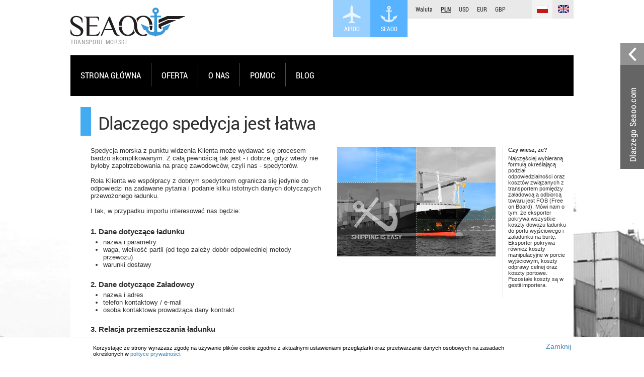

--- FILE ---
content_type: text/html; charset=UTF-8
request_url: https://www.seaoo.com/dlaczego-spedycja-jest-latwa
body_size: 7341
content:
<!DOCTYPE html>
<html lang="pl">
    <head>
        <title>Seaoo.com | Spedycja jest łatwa
</title>

                                                    <link rel="alternate" hreflang="en" href="https://www.seaoo.com/en/" />
                    
        <meta http-equiv="Content-Type" content="text/html; charset=utf-8" />
        <meta name="description" content="Spedycja morska jest prosta ponieważ ogranicza się wyłącznie do złożenia zlecenia na naszej stronie. Podajesz wyłącznie niezbędne informacje a dalej system działa już automatycznie.
" />
        <meta name="keywords" content="spedycja morska, spedytor, import z chin, odprawa celna
" />
        <meta itemprop="image" content="/img/layout/favicon_seaoo.png" />
        <meta name="google-site-verification" content="h8LIjbskbNI3M-6oGaZQ8uhgV-u8KZ5HKM14FASkWEA" />
        <link rel="shortcut icon" type="image/x-icon" href="/img/layout/favicon_seaoo.png"/>

        <link media="all" type="text/css" rel="stylesheet" href="https://www.seaoo.com/css/jquery-ui.min.css">

        <link media="all" type="text/css" rel="stylesheet" href="https://www.seaoo.com/css/jquery-ui.theme.min.css">

        <link media="all" type="text/css" rel="stylesheet" href="https://www.seaoo.com/css/font_face.css">

        <link media="all" type="text/css" rel="stylesheet" href="https://www.seaoo.com/css/global.css?20160202">

        <link media="all" type="text/css" rel="stylesheet" href="https://www.seaoo.com/css/layout.css?20160202">

        <link media="all" type="text/css" rel="stylesheet" href="https://www.seaoo.com/vendor/fancybox/jquery.fancybox.css">

        <link media="all" type="text/css" rel="stylesheet" href="https://www.seaoo.com/vendor/tipped/css/tipped/tipped.css">

        <link media="all" type="text/css" rel="stylesheet" href="https://www.seaoo.com/css/tipped.css">

        <!-- <link media="all" type="text/css" rel="stylesheet" href="https://www.seaoo.com/vendor/select2/select2_1.css">
 -->
        <link media="all" type="text/css" rel="stylesheet" href="https://www.seaoo.com/css/select2.css">

        <link media="all" type="text/css" rel="stylesheet" href="https://www.seaoo.com/css/form.css?20160202">


        <script src="https://www.seaoo.com/vendor/jquery-1.9.1.min.js"></script>

        <script src="https://www.seaoo.com/vendor/jquery-migrate-1.1.1.min.js"></script>

        <script src="https://www.seaoo.com/vendor/fancybox/jquery.fancybox.pack.js"></script>

        <script src="https://www.seaoo.com/vendor/form/jquery.form.js"></script>

        <script src="https://www.seaoo.com/vendor/jquery.sticky.js"></script>

        <script src="https://www.seaoo.com/vendor/tipped/js/spinners/spinners.min.js"></script>

        <script src="https://www.seaoo.com/vendor/tipped/js/tipped/tipped.js"></script>

        <script src="https://www.seaoo.com/js/tipped.js"></script>

        <!-- <script src="https://www.seaoo.com/vendor/select2/select2.js"></script>
 -->
        <script src="https://www.seaoo.com/js/select2.min.js"></script>

        <script src="https://www.seaoo.com/vendor/validate.js"></script>

        <script src="https://www.seaoo.com/js/form.js?20160202"></script>

        <script src="https://www.seaoo.com/js/jquery.cookie.min.js"></script>

        <!-- Google Tag Manager -->
        <script>(function(w,d,s,l,i){w[l]=w[l]||[];w[l].push({'gtm.start':
        new Date().getTime(),event:'gtm.js'});var f=d.getElementsByTagName(s)[0],
        j=d.createElement(s),dl=l!='dataLayer'?'&l='+l:'';j.async=true;j.src=
        'https://www.googletagmanager.com/gtm.js?id='+i+dl;f.parentNode.insertBefore(j,f);
        })(window,document,'script','dataLayer','GTM-M3BBFSW');</script>
        <!-- End Google Tag Manager -->

        <link media="all" type="text/css" rel="stylesheet" href="https://www.seaoo.com/css/content.css">

    </head>
    <body>
        <!-- Google Tag Manager (noscript) -->
        <noscript><iframe src="https://www.googletagmanager.com/ns.html?id=GTM-M3BBFSW"
        height="0" width="0" style="display:none;visibility:hidden"></iframe></noscript>
        <!-- End Google Tag Manager (noscript) -->
        <div id="wrap">
            <div class="header">

                <div class="logo">
                    <a href="https://www.seaoo.com/"><img src="/img/layout/header/transport_morski_spedycja.png" alt="TRANSPORT MORSKI" title="TRANSPORT MORSKI" /></a><br/>
                    <span>TRANSPORT MORSKI</span>
                </div>
                <div class="top_bar_register">
                    <div class="top_bar">
    <div class="currency float-left">
        <div class="currency-info float-left">
            Waluta
        </div>
                <div id="currency_PLN" class="currency-link-active float-left">

             <span onclick="doChangeCurrency('PLN')">
                PLN
            </span>

        </div>
                <div id="currency_USD" class="currency-link float-left">

             <span onclick="doChangeCurrency('USD')">
                USD
            </span>

        </div>
                <div id="currency_EUR" class="currency-link float-left">

             <span onclick="doChangeCurrency('EUR')">
                EUR
            </span>

        </div>
                <div id="currency_GBP" class="currency-link float-left">

             <span onclick="doChangeCurrency('GBP')">
                GBP
            </span>

        </div>
            </div>

    <div class="language float-left">
                                <img class="language-button-active" src="/img/layout/header/pl_on.jpg">
                                            <a href="/en/"><img class="language-button" src="/img/layout/header/en_off.jpg" /></a>
                    
    </div>

</div>

<div id="websites" class="float-right">
        <a class="float-left tip  1 " data-tooltip-id="tip_go_to_airoo" href="https://www.airoo.com/"><img src="/img/layout/header/airoo_sign.png" /><span>
                            <span>AIROO
                                    </span></a>
                <div id="tip_go_to_airoo" style="display: none;">
                    Przedź do strony Airoo.com
                </div>
                    <a class="float-left tip  active " data-tooltip-id="tip_go_to_seaoo" href="/"><img src="/img/layout/header/seaoo_sign.png" /><span>
                        <span class="website_current"> SEAOO
                                </span></a>
                <div id="tip_go_to_seaoo" style="display: none;">
                    Przejdź do strony Seaoo.com
                </div>
                                </div>
				<!--
                                <div class="top_register_login">
                    <div class="menu_item" onclick="javascript: document.location.href ='https://www.seaoo.com/konto-klienta/rejestracja';">
                        Utwórz konto
                    </div>

                    <div class="menu_item login" onclick="javascript: document.location.href ='https://www.seaoo.com/konto-klienta/logowanie';">
                        Zaloguj się
                    </div>
                </div>
                                -->
                </div>
            </div>

            <div class="navigation">
                <ul class="top-nav">
        <li class="top-nav__menu-item">
                <a href="https://www.seaoo.com/start" title="STRONA GŁÓWNA">STRONA GŁÓWNA</a>
            </li>
    <li class="top-nav__menu-item">
                <a href="https://www.seaoo.com/oferta" title="OFERTA">OFERTA</a>
            </li>
    <!--<li class="top-nav__menu-item">
                <a href="https://www.seaoo.com/jak-zamowic" title="JAK ZAMÓWIĆ">JAK ZAMÓWIĆ</a>
            </li>-->
    <li class="top-nav__menu-item">
                <a href="https://www.seaoo.com/o-nas" title="O NAS">O NAS</a>
            </li>
    <li class="top-nav__menu-item">
                <a href="https://www.seaoo.com/pomoc" title="POMOC">POMOC</a>
            </li>
    <!--<li class="top-nav__menu-item">
                <a href="https://www.seaoo.com/kontakt" title="KONTAKT">KONTAKT</a>
            </li>-->
    <li class="top-nav__menu-item">
                <a href="/blog/" title="BLOG">BLOG</a>
            </li>
                </div>
            <div class="content">
                
<div class="one_column">
    <h1> Dlaczego spedycja jest łatwa </h1>    

    <div id="easy_spedition" class="content_col float-left">

        

			<p>Spedycja morska z punktu widzenia Klienta może wydawać się procesem bardzo skomplikowanym. Z całą pewnością tak jest - i dobrze, gdyż wtedy nie byłoby zapotrzebowania na pracę zawodowców, czyli nas - spedytorów.</p>
	        <p>Rola Klienta we współpracy z dobrym spedytorem ogranicza się jedynie do odpowiedzi na zadawane pytania i podanie kilku istotnych danych dotyczących przewożonego ładunku.</p>
	        <p>I tak, w przypadku importu interesować nas będzie:</p>
	        <h3>1. Dane dotyczące ładunku</h3>
	        <ul>
	            <li>nazwa i parametry</li>
	            <li>waga, wielkość partii (od tego zależy dobór odpowiedniej metody przewozu)</li>
	            <li>warunki dostawy</li>
	        </ul>

	        <h3>2. Dane dotyczące Załadowcy</h3>
	        <ul>
	            <li>nazwa i adres</li>
	            <li>telefon kontaktowy / e-mail</li>
	            <li>osoba kontaktowa prowadząca dany kontrakt</li>
	        </ul>

	        <h3>3. Relacja przemieszczania ładunku</h3>
	        <ul>
	            <li>port załadunku</li>
	            <li>port wyładunku</li>
	        </ul>
	        <span>i ewentualnie:</span>
	        <ul>
	            <li>miejsce podjęcia towaru</li>
	            <li>miejsce dostawy towaru</li>
	        </ul>

	        <h3>4. Dodatkowe usługi</h3>
	        <ul>
	            <li>przeładunki</li>
	            <li>odprawa celna</li>
	            <li>rewizja</li>
	            <li>ubezpieczenie</li>
	        </ul>
	        <br/>
	        <p>W momencie, w którym otrzymujemy od Klienta wszystkie wyżej wymienione informacje mamy już komplet danych, aby podjąć się realizacji zlecenia.</p>

	        <p>Na wstępie wykonujemy wycenę naszej usługi w oparciu o przekazane dane. Po jej akceptacji Klient otrzymuje potwierdzenie przyjęcia zlecenia, a my podejmujemy czynności zmierzające ku szczęśliwemu jego zakończeniu, czyli</p>
	        <ul>
	            <li>kontaktujemy się z naszym partnerem - takim samym spedytorem jak my – w kraju załadowcy i przekazujemy mu informacje otrzymane od Zleceniodawcy</li>
	            <li>nasz partner kontaktuje się z załadowcą (nie ma to jak mówić wspólnym językiem) i aranżuje odbiór towaru od załadowcy celem nadania go w porcie załadunku</li>
	            <li>po nadaniu ładunku nasz partner wystawia morski list przewozowy (konosament), który jest dowodem zawarcia umowy przewozu i stanowi jednocześnie dokument wartościowy na podstawie którego można odebrać ładunek w porcie docelowym.</li>
	        </ul>

	        <p>Na kilka dni przed nadejściem towaru do portu przeznaczenia otrzymujemy stosowną informację od linii żeglugowej o przewidywanym terminie nadejścia przesyłki - i o tym fakcie niezwłocznie informujemy naszego Klienta – czyli Państwa.</p>
	        <p>W celu sprawnego zajęcia się przesyłką w porcie docelowym i aranżacji np. odprawy celnej lub też innych usług dodatkowych, prosimy naszych Klientów o dostarczenie nam następujących dokumentów:</p>

	        <h3>1. Dotyczące przesyłki</h3>
	        <ul>
	            <li>faktura handlowa</li>
	            <li>tłumaczenie faktury (jeśli nie jest dwujęzyczna)</li>
	            <li>packing list</li>
	            <li>świadectwo pochodzenia (jeśli jest wymagane)</li>
	            <li>ewentualnie innych dokumentów, które są ważne w przypadku danego ładunku (np. kontyngent,  pozwolenie importowe, świadectwo zdrowia i inne)</li>
	        </ul>

	        <h3>2. Dotyczące podmiotu</h3>

	        <span>W przypadku przedsiębiorcy:</span>
	        <ul>
	            <li>wypis z rejestru działalności lub KRS</li>
	            <li>NIP</li>
	            <li>Regon</li>
	            <li>upoważnienie dla naszej agencji celnej</li>
	        </ul>

	        <span>W przypadku osoby prywatnej:</span>
	        <ul>
	            <li>kopia dowodu osobistego</li>
	            <li>upoważnienie dla naszej agencji celnej</li>
	        </ul>

	        <p>Po przybyciu ładunku do portu zgłaszamy towar do odprawy celnej w uzgodnionej procedurze (odprawa importowa, tranzytowa lub inne procedury gospodarcze).</p>
	        <p>W przypadku odprawy importowej informujemy Klienta o wysokości należności celno-podatkowych, które należy opłacić, aby móc zwolnić towar spod dozoru celnego.</p>
	        <p>Po skutecznie dokonanej odprawie celnej i opłaceniu należności celno-podatkowych podejmujemy towar z portu o dostarczamy we wskazane przez Państwa miejsce.</p>
	        <p>Po zakończeniu wszystkich czynności wystawiamy fakturę za nasze usługi.</p>

		

    </div>
    <div class="box_tip float-right text-left">
    <p><b>Czy wiesz, że?</b></p>
    <p>Najczęściej wybieraną formułą określającą podział odpowiedzialności oraz kosztów związanych z transportem pomiędzy załadowcą a odbiorcą towaru jest FOB (Free on Board). Mówi nam o tym, że eksporter pokrywa wszystkie koszty dowozu ładunku do portu wyjściowego i załadunku na burtę. Eksporter pokrywa również koszty manipulacyjne w porcie wyjściowym, koszty odprawy celnej oraz koszty portowe. Pozostałe koszty są w gestii importera.</p>
</div>

    <img src="/img/content/gr_spedycja.jpg" alt="" title="" />
    <br class="clear"/>
</div>
                <div style="clear:both;"></div>
            </div>
            <div class="footer">
                <div class="contact">
                    <div class="info_column">
                        <div class="info_top border_dark"></div>
                        <div class="info_header border_light">
                            KONTAKT
                        </div>
                        <div class="info_text border_dark">
                            Seaoo.com<br/>ul. Dąbrowszczaków 1/108<br/>80-374 Gdańsk - Polska<br/>
                        </div>
                    </div>
                    <div class="info_column">
                        <div class="info_top border_dark"></div>
                        <div class="info_header border_light">
                            O FIRMIE
                        </div>
                        <div class="info_text border_dark">
                            <!--<a href="https://www.seaoo.com/kontakt">Kontakt</a><br/>-->
                            <a href="https://www.seaoo.com/o-nas">O nas</a><br/>
                            <!--<a href="https://www.seaoo.com/regulamin">Regulamin</a><br/>-->
                            <a href="https://www.seaoo.com/polityka-prywatnosci">Polityka prywatności i cookies</a><br/>
                            <a href="https://www.seaoo.com/bezpieczenstwo">Bezpieczeństwo</a><br/>
                            <a href="https://www.seaoo.com/nota-prawna">Nota prawna</a><br/>
                        </div>
                    </div>
                    <div class="info_column">
                        <div class="info_top"></div>
                        <div class="info_header">
                            INFORMACJE
                        </div>
                        <div class="info_text">
                            <a href="https://www.seaoo.com/cennik">Cennik krajowych usług dodatkowych</a><br/>
                            <a href="https://www.seaoo.com/dlaczego-spedycja-jest-latwa">Dlaczego spedycja jest łatwa</a><br/>
                            <!--<a href="https://www.seaoo.com/jak-zamowic">Jak zam&oacute;wić transport morski</a><br/>-->
                            <!--<a href="https://www.seaoo.com/partnerzy">Partnerzy</a><br/>-->
                            <a href="https://www.seaoo.com/import">Import</a><br/>
                            <a href="https://www.seaoo.com/eksport">Eksport</a><br/>
                            <a href="https://www.kurjerzy.pl/zamow-kuriera" alt="Zamów kuriera" title="Zamów kuriera">Zamów kuriera</a><br/>
                        </div>
                    </div>
                    <div class="tel_column" style="display:block;;width: 250px; position: relative; left: -50px;padding-top:0px;">
                    	<!--<div style="text-align: left; margin-top: 15px; color: #ffb91e; font-family: RobotoCondensed, sans-serif; font-size:15px;">
                            Oferujemy usługi tylko dla<br>podmiotów gospodarczych.
                        </div>-->
                    </div>
                    <div class="tel_column" style="width: 250px; position: relative; left: -20px;display:none;">
                        <div class="tel_image">
                            <img src="/img/layout/footer/infolinia.png" alt="Masz pytanie?" title="Masz pytanie?" />
                        </div>
                        <div class="tel_phone">
                            Masz pytanie?<br>
                            <small style="position: relative; top: -3px;">Konsultant SEAOO / ATC Cargo</small><br>
                            <span>+48 58 350 93 96</span>

                            <div style="display:none;text-align: left; margin-top: 25px; color: #ffb91e; font-family: RobotoCondensed, sans-serif">
                                Oferujemy usługi tylko dla<br>podmiotów gospodarczych.
                            </div>
                        </div>
                        <div style="clear:both;"></div>
                        <div class="copyright">Copyright by Seaoo.com</div>
                    </div>
                    <div style="clear:both;"></div>
                </div>
                <div style="height:10px;"></div>
                <div style="width:1001px;">
                <a href="https://www.kurjerzy.pl"><img alt="KurJerzy.pl - przesyłki kurierskie" title="KurJerzy.pl - przesyłki kurierskie" style="float:left;" src="/img/layout/footer/kj_stp.png"></a>
                <img style="float:left;" src="/img/layout/footer/ssl_stp.png">
                <img style="float:left;" src="/img/layout/footer/bg_stp.png">
                </div>
                <br style="clear:both"/>
            </div>
        </div>
        <div id="sliders">
    <div class="help container" style="display:none;">
        <!-- TODO: zmienić grafikę z tekstem -->

        <div class="content">
            <h3> Potrzebujesz pomocy?</h3>

            <p class="small">
                Jesteśmy do Twojej dyspozycji<br/>od poniedziałku do piątku<br/>w godzinach 8:00 - 16:00
            </p>

            <br/><br/>
            <div>
                <img src="/img/layout/sliders/pomoc_tel.jpg" alt="" title="" class="float-left" />
                <p class="float-left">
                    Rozmowa z ekspertem <br/>
                    <b>+48 58 350 93 96</b>
                </p>
                <br class="clear"/>
            </div>
            <br/>
            <div style="cursor:pointer;" onclick="javascript:document.location.href = 'https://www.seaoo.com/kontakt';">
                <img src="/img/layout/sliders/pomoc_mail2.jpg" class="float-left" />

                <p class="float-left">
                    <b>NAPISZ DO NAS</b><br/>
                    <small>Zadaj nam pytanie poprzez email</small>
                </p>

                <br class="clear"/>
            </div>
        </div>
        <div class="button"></div>
        <div class="clear"></div>
    </div>
    <div class="clear"></div>
    <div class="benefits container">
        <!-- TODO: zmienić grafikę z tekstem -->

        <div class="content">
            <div>
                <span class="bg_lightgrey">
                    &nbsp;NAJLEPSZY&nbsp;<br/>&nbsp;ŚWIATOWY PRZEWOŹNIK&nbsp;
                </span>
                <br/><br/>
                <span class="bg_lightgrey">
                    &nbsp;GWARANCJA&nbsp;<br/>&nbsp;NIEZMIENNOŚCI CENY&nbsp;
                </span>
                <br/><br/>
                <span class="bg_lightgrey">
                    &nbsp;BRAK UKRYTYCH KOSZTÓW&nbsp;
                </span>
                <br/><br/>
                <span class="bg_lightgrey">
                    &nbsp;PEŁEN ZAKRES USŁUG&nbsp;<br/>
                    	<font>
                    		&nbsp;- transport morski i lądowy&nbsp;<br/>
                    		&nbsp;- ubezpieczenie&nbsp;<br/>
                    		&nbsp;- odprawa celna&nbsp;
                    	</font>
                </span>
            </div>
        </div>
        <div class="button"></div>
        <div class="clear"></div>
    </div>
</div>
<script type="text/javascript">
    $('#sliders > .container > .button').toggle(function () {
        button = $(this);
        $(this).prev('.content').animate({
            marginRight: 0
        }, 500, function () {
            button.addClass('active');
        });

    }, function () {
        button = $(this);
        $(this).prev('.content').animate({
            marginRight: -($(this).prev('.content').outerWidth())
        }, 200, function () {
            button.removeClass('active');
        });
    });
</script>
        <div id="div_cookie" style="background-color:white;color:black;width:100%;position:fixed;bottom:0;text-align:center;font-size:11px;padding:10px 20px;border-top: 1px solid #d7d7d7;">
    <div style="margin-left: auto;margin-right:auto;width:950px;">

        <div style="float:left;text-align: left;padding-top: 5px;width:850px;">

            Korzystając ze strony wyrażasz zgodę na używanie plików cookie zgodnie z aktualnymi ustawieniami przeglądarki oraz przetwarzanie danych osobowych na zasadach określonych w
            <a href="https://www.seaoo.com/polityka-prywatnosci">polityce prywatności</a>.
        </div>
        <div style="float:right;">
            <a href="javascript: void('null');" id="disable_cookie_div" style="font-size: 14px;">Zamknij</a>
        </div>
        <div class="clear"></div>
    </div>
</div>
<script type="text/javascript">
    // disable cookie div
    jQuery(document).ready(function () {
        $('#disable_cookie_div').click(function () {
            $.get('/cookie/accept');
            $('#div_cookie').fadeOut('slow');
        });
    });
</script>

        <script type="text/javascript">


    if (currencyChangeHandler == undefined)
    {
        var currencyChangeHandler = function (curr) {
            // null handler
        };
    }

    doChangeCurrency = function (currency) {

        $.ajax({
            url: "https://www.seaoo.com/currency/1",
            type: "post",
            data: {
              _token: 'WsfkmozZd982SYtgEMNGXYnRaGP6ByTIHnqTT1Xt',
              currency: currency
            },
            dataType: "json",
            success: function (data) {

                if (data !== undefined && data != null) {

$("#currency_PLN").attr( "class" , "currency-link float-left" );
$("#currency_USD").attr( "class" , "currency-link float-left" );
$("#currency_EUR").attr( "class" , "currency-link float-left" );
$("#currency_GBP").attr( "class" , "currency-link float-left" );

                    $("#currency_" + currency).attr("class", "currency-link-active float-left");

                    currencyChangeHandler({currency: data.currency, ratio: data.ratio});

                }

            }

        });

    }

    $('.tip').each(function () {
        var selector = '#' + $(this).data('tooltip-id');
        Tipped.create(this, $(selector)[0], {
            skin: 'info',
            hook: {target: 'topmiddle', tooltip: 'bottomright'}
        });
    });
</script>
;
            </body>

</html>


--- FILE ---
content_type: text/css
request_url: https://www.seaoo.com/css/layout.css?20160202
body_size: 8521
content:
/* == Head == */
div.header {
    height: 110px;
}

div.logo {
    margin-top:15px;
    height:80px;
    float:left;
    line-height:9pt;
}

div.logo span {
    color: #979797;
    font-size: 9pt;
    font-family: RobotoCondensed;
    letter-spacing: 0.5pt;
}

div.language {
    float: left;
}

.language-button {
    cursor: pointer;
}

.language-button-active {

}

div.top_bar_login {
    float: right;
}

div.top_bar {
    background-color: #e9e9e9;
    font-family: RobotoCondensed;
    float: right;
    height: 37px;
    padding-left: 8px;
    padding-right: 0px;
}

div.currency {
    margin-right: 45px;
}

.currency-link , .currency-link-active , .currency-info {
    margin-top: 10px;
    font-size: 12px;
    margin-left: 8px;
    margin-right: 8px;
}

.currency-link:hover {
    text-decoration: underline;
    cursor: pointer;
}

.currency-link-active {
    cursor: default;
    font-weight: bold;
    text-decoration: underline;
}

span.currency_text {
    color: #3b3b3b;
}

div.currency_picker {
    margin-top: 12px;
    margin-right: 12px;
    font-size: 12px;
    float: right;
}

.aacurrency-link {
    color: #8e8e8e;
    cursor: pointer;
}

.aacurrency-link:hover {
    text-decoration: underline;
    cursor: pointer;
}

.aacurrency-selected {
    font-weight: bold;
    color: #3b3b3b;
    text-decoration: underline;
}

/* == Register/Login button == */

div.top_register_login {
    position: relative;
    top: -37px;
    clear:right;
    float:right;
}
div.top_register_login .menu_item {
    float:left;
    height: 29px;
    font-size: 13px;
    font-family: RobotoCondensed;
    background-color: #f1f1f1;
    padding: 8px 17px 0px 17px;
    cursor: pointer;
}

div.top_register_login .menu_item:hover, div.top_register_login.logged .menu_item:hover{
    background-color: #97cfff;
    color: white;
}

div.top_register_login .menu_item.login {
    padding-left: 0px;
    padding-right: 0px;
    text-align: center;
    width: 82px;
}

div.top_register_login .menu_item.email {
    cursor:default;
}

div.top_register_login .menu_item.email:hover {
    background-color: #57b3ff;
}

div.top_register_login .menu_item.standby {
    padding-left: 14px;
    padding-right: 14px;
}

div.top_register_login .menu_item.standby:hover {
    background-color: #da2722;
}

div.top_register_login .menu_separator {
    float:left;
    height: 20px;
    width: 1px;
    margin-top: 8px;
    background-color: #b0b0b0;
}

div.top_register_login.logged .menu_item {
    background-color: #57b3ff;
}
div.top_register_login.logged .menu_item, div.top_register_login.logged .menu_item a {
    color: white;
}

div.top_register_login.logged .menu_separator {
    background-color: #add9fe;
}

/* == Navigation == */
div.navigation {
    width: 1000px;
    background-color: #000000;
    z-index:1000;
    border-bottom: 1px solid #000000;
}

/* == Sliders == */
#sliders {
    position: fixed;
    right: 0;
    top: 5%;
}

@media screen and (max-width: 1150px)
{
    #sliders {
        display: none;
    }
}

#sliders .container {
    height: 290px;
    float:right;
}

#sliders .container .button {
    width: 48px;
    height:250px;
    margin-top: 40px;
    margin-right: -1px;
    float:right;
    cursor: pointer;
}

#sliders .clear {
    height: 10px;
    width:100%;
}

#sliders .help  {
    background: url(/img/layout/sliders/pomoc_off.jpg) no-repeat bottom left;
}

#sliders .help_en  {
    background: url(/img/layout/sliders/pomoc_en_off.jpg) no-repeat bottom left;
}

#sliders .help .active {
    background: url(/img/layout/sliders/pomoc_on.jpg) no-repeat bottom left;
}

#sliders .help_en .active {
    background: url(/img/layout/sliders/pomoc_en_on.jpg) no-repeat bottom left;
}

#sliders .benefits  {
    background: url(/img/layout/sliders/dlaczego_off.jpg) no-repeat bottom left;
}

#sliders .benefits_en  {
    background: url(/img/layout/sliders/dlaczego_en_off.jpg) no-repeat bottom left;
}

#sliders .benefits .active {
    background: url(/img/layout/sliders/dlaczego_on.jpg) no-repeat bottom left;
}

#sliders .benefits_en .active {
    background: url(/img/layout/sliders/dlaczego_en_on.jpg) no-repeat bottom left;
}

#sliders .container .content {
    width: 220px;
    height:288px;
    float:right;
    border: 1px solid #cdcdcd;
    background-color: white;
    margin-right: -222px;
}

#sliders .content h3 {
    margin-top: 20px;
    margin-left: 20px;
    margin-bottom: 10px;
    font-family: RobotoCondensed;
    font-size: 17px;
    color: #ffb91e;
}

#sliders .content p.small {
    margin-left: 20px;
    margin-right: 10px;
    font-size: 12px;
    color: #a8a8a8;
}

#sliders .content div {
    margin-left: 10px;
    font-size: 15px;
    font-family: RobotoCondensed;
    color: #7f7f7f;
}
#sliders .content div img {
    margin-left:5px;
    margin-right: 10px;
}

#sliders .content div b {
    font-size: 17px;
}

#sliders .content div small {
    font-size: 10px;
    line-height: 10px;
}

#sliders .content span.bg_lightgrey{
    font-size: 16px;
    font-family: RobotoCondensed;
    font-weight: bold;
}

#sliders .content span.bg_lightgrey font{
    font-size: 13px;
}

#sliders .benefits .content div {
    margin-left: 20px;
    margin-top: 30px;
}

#sliders .benefits_en .content div {
    margin-left: 20px;
    margin-top: 30px;
}

/* == Content == */
div.content {
    float:left;
    width: 100%;
}

div.content .one_column {
    background-color: white;
    width: 100%;
    min-height: 400px;
    float:left;
    /*border-top: 1px solid #000;*/
}

/* == Fotter == */
div.footer {
    clear:both;

}

div.footer .contact {
    background-image: url('/img/layout/backgrounds/transparent_black.png');
    width: 100%;
}

div.footer .contact .info_column {
    width: 215px;
    float:left;
    height: 240px;
}

.info_column .info_top {
    height: 15px;
}

.info_column .info_header {
    font-family: RobotoCondensed;
    font-weight: bold;
    font-size: 15px;
    color: #9e9e9e;
    background-color: #262626;
    padding-left: 35px;
    padding-top: 5px;
    padding-bottom: 7px;

}

.info_column .info_text {
    height: 100%;
    color: white;
    font-size: 12px;
    padding-top: 22px;
    padding-left: 35px;
    line-height: 18px;
    height: 170px;
}

.info_column .border_light {
    border-right: 1px solid #696969;
}

.info_column .border_dark {
    border-right: 1px solid #4d4d4d;
}

.info_column .info_text a {
    color: white;
}

.tel_column {
    float: right;
    width: 200px;
    padding-top: 25px;
    color: white;
}

.tel_column .tel_image{
    float: left;
}

.tel_column .tel_phone {
    float: left;
    padding-left: 15px;
    font-family: Roboto;
    font-size: 14px;
    height: 190px;
}

.tel_column .tel_phone span {
    font-weight: bold;
    font-size: 17px;
}

.tel_column .copyright {
    font-size: 10px;
    color: #7e7e7e;
    text-align:right;
    padding-right: 15px;
}

div.footer .logos {
    background-image: url('/img/layout/footer/down_logo.png');
    width: 1001px;
    height: 106px;

}

div#websites {
    font-family: RobotoCondensed;
    background-color: #97CFFF;
    height: 74px;
}

div#websites a {
    display: table-cell;
    padding-top: 10px;
    height: 64px;
    width: 74px;
    text-align: center;
}

div#websites a:hover, div#websites a.active {
    text-decoration: none;
    background: #57B3FF;
}

div#websites img {
    display: block;
    margin: 0 auto;
}

div#websites span {
    color: #FFFFFF;
    font-size: 12px;
    vertical-align: middle;
}

.customer-contact-data {
  width: 50%;
  float: left;
}

.customer-contact-data label {
  width: 160px;
  display: inline-block;
}

.customer-contact-data input {
  width: 300px;
}

.customer-contact-data .row {
  margin: 10px 0;
  font-size: 11pt;
}
.assistance {
  margin-top: 76px;
  width: 399px;
  padding: 0 5% 20px 24px;
  float:right;
  height: 145px;
}


/* BEM */

.top-nav {
    margin: 0;
    padding: 0;
    font-size: 0;
    margin-bottom: 3px;
}

.top-nav:after {
    content: '';
    display: block;
    clear: both;
}

.top-nav__menu-item {
    list-style: none;
    display: inline-block;
    padding: 15px 0 6px 0;
    border-bottom: 9px solid transparent;
    transition: border-bottom 200ms;
}

.top-nav__menu-item.top-nav__menu-item--active,
.top-nav__menu-item:hover {
    border-bottom-color: #389bd6;
}

.top-nav__menu-item a {
    font-size: 17px;
    display: block;
    padding: 0 20px;
    height: 47px;
    line-height: 50px;
    border-right: 1px solid #4e4e4e;
    color:white;
    text-decoration: none;
    font-family: RobotoCondensed;
}

.top-nav__menu-item:last-child a {
    border-right: 0;
}


--- FILE ---
content_type: application/javascript
request_url: https://www.seaoo.com/js/tipped.js
body_size: 125
content:
jQuery.extend(Tipped.Skins, {
    'info': {
        border: {size: 1, color: '#f2e37b'},
        background: '#fff18f',
        radius: {size: 0, position: 'border'},
        shadow: false,
        closeButtonSkin: 'light'
    }
});

--- FILE ---
content_type: application/javascript
request_url: https://www.seaoo.com/js/form.js?20160202
body_size: 4024
content:
/*
 *
 * Ajax Validation
 *
 */

function ajax_validator(form_name, params)
{
    var defaults = {
        inputBlurCallback: null,
        formSubmitCallback: null,
        autoSubmit: false,
        scrollTopError: true
    };

    var options = $.extend({}, defaults, params);

    var form;
    var inputs = new Array();

    if (form_name == undefined)
    {
        form = $('form');

    }
    else
    {
        // get form object
        form = $('form[name=' + form_name + ']');
    }

    // on form submit
    form.submit(function () {
        // set validation data
        $.data(form.get(0), 'validation', true);

        // validation url
        var url = '';
        if(form.attr('data-validation') !== undefined)
            url = '/validation/' + form.attr('data-validation');
        else url = form.attr('action');

        var valid = true;
        $.ajax({
            url: url, //
            type: 'POST',
            async: false,
            data: form.find(':input').serialize() + '&submit=true'
        }).done(function (response) {
            if (response.messages !== undefined)
            {
                // mark errors
                $.each(response.messages, function (index, value) {
                    input_error($('[name=' + index + ']'), value);
                    valid = false;
                });

                // scroll
                if (options['scrollTopError'] == true)
                {
                    $('html,body').animate({
                        scrollTop: $(".error").first().offset().top - 100},
                    'slow');
                }

            }

            if (typeof options['formSubmitCallback'] == 'function')
            {
                options['formSubmitCallback'].call(this, response);
            }
        });

        if (valid == false)
        {
            $.data(form.get(0), 'validation', false);
            return false;
        }

        return options['autoSubmit'];
    });
    // bind event to inputs
    form.find(':input').each(function () {
        $(this).blur(function () {
            var input = $(this);

            // validation url
            var url = '';
            if(form.attr('data-validation') !== undefined)
                url = '/validation/' + form.attr('data-validation');
            else url = form.attr('action');

            $.ajax({
                url: url,
                type: 'POST',
                data: form.find(':input').serialize()
            }).done(function (response) {

                var name = input.attr('name');
                if (response.messages !== undefined && response.messages[input.attr('name')] !== undefined)
                {
                    input_error(input, response.messages[input.attr('name')]);
                }
                else {
                    remove_input_error(input);
                }
                if (typeof options['inputBlurCallback'] == 'function')
                {
                    options['inputBlurCallback'].call();
                }
            });

        });
    });
}

function load_piwik_stats()
{
    $('#box_tabs').append('<iframe src="/piwik_stats" style="display:none;"></iframe>');
	
}

function remove_input_error(input)
{
    Tipped.remove(input);
    input.removeClass('error');

 
    if (input.attr('name') === 'height') {registerDimTip('height');}
    if (input.attr('name') === 'length') {registerDimTip('length');}
    if (input.attr('name') === 'width') {registerDimTip('width');}

    if (input.attr('type') == 'checkbox')
    {
        // find label and remove class
        $('label[for=' + input.attr('id') + ']').removeClass('error');
    }
}

function input_error(input, message)
{
    input.addClass('error');
    Tipped.create(input, message, {
        skin: 'white',
        background: '#F9D3D3',
        hook: {target: 'topright', tooltip: 'bottomleft'}
    });

    if (input.attr('type') == 'checkbox')
    {
        // find label and add class
        $('label[for=' + input.attr('id') + ']').addClass('error');
    }
}

$(document).ready(function () {
    stats_loaded = false;
});
